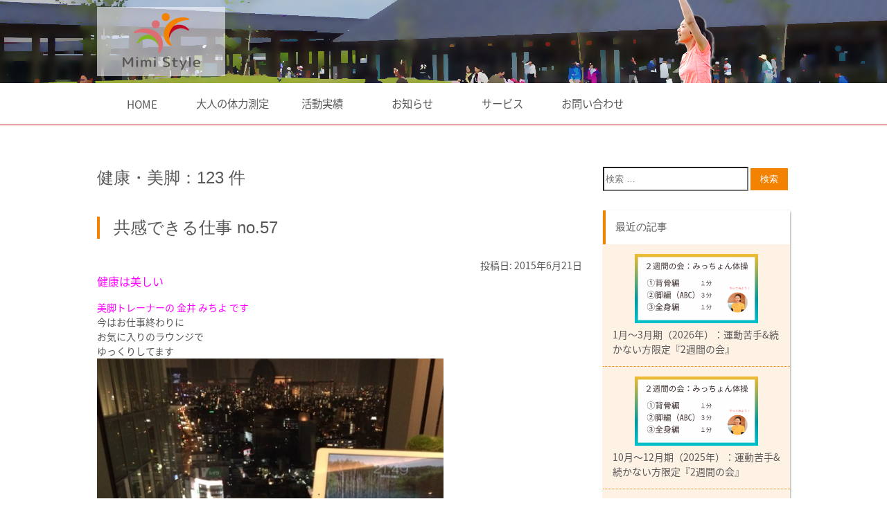

--- FILE ---
content_type: text/html; charset=UTF-8
request_url: https://mimi-style.com/category/%E5%81%A5%E5%BA%B7%E3%83%BB%E7%BE%8E%E8%84%9A/page/23/
body_size: 33821
content:
<!doctype html>
<html lang="ja" id="" class="">
<head prefix="og: //ogp.me/ns# fb: //ogp.me/ns/fb# article: //ogp.me/ns/article#">
<meta charset="UTF-8">
<meta http-equiv="X-UA-Compatible" content="IE=edge">
<meta name="viewport" content="width=device-width, initial-scale=1.0">
<meta name="author" content="Mimi Style 金井 みちよ">
<link rel="dns-prefetch" href="//ajax.googleapis.com">
<link rel="dns-prefetch" href="//s.w.org">
<link rel="dns-prefetch" href="//use.fontawesome.com">
<link rel="dns-prefetch" href="//mimi-style.com">

<meta name="format-detection" content="telephone=no,address=no,email=no">
<meta name="thumbnail" content="https://mimi-style.com/images/MimiStyle.png">
<link rel="icon" href="/favicon.ico">
<link rel="shortcut icon" href="https://mimi-style.com/favicon.ico" type="image/x-icon">
<link rel="apple-touch-icon" href="/apple_touch_icon.png">
<meta name="apple-mobile-web-app-title" content="Mimi Style">
<meta name="robots" content="max-image-preview:large">
<title>健康・美脚  ｜Mimi Style 金井 みちよ</title>

<meta property="og:site_name" content="Mimi Style 金井 みちよ">
<meta property="og:title" content="健康・美脚  ｜Mimi Style 金井 みちよ">
<meta property="og:url" content="https://mimi-style.com/category/%E5%81%A5%E5%BA%B7%E3%83%BB%E7%BE%8E%E8%84%9A/page/23/">
<meta property="og:type" content="article">




<link rel='dns-prefetch' href='//s.w.org' />
		<script type="text/javascript">
			window._wpemojiSettings = {"baseUrl":"https:\/\/s.w.org\/images\/core\/emoji\/11\/72x72\/","ext":".png","svgUrl":"https:\/\/s.w.org\/images\/core\/emoji\/11\/svg\/","svgExt":".svg","source":{"concatemoji":"https:\/\/mimi-style.com\/wordpress\/wp-includes\/js\/wp-emoji-release.min.js?ver=4.9.8"}};
			!function(a,b,c){function d(a,b){var c=String.fromCharCode;l.clearRect(0,0,k.width,k.height),l.fillText(c.apply(this,a),0,0);var d=k.toDataURL();l.clearRect(0,0,k.width,k.height),l.fillText(c.apply(this,b),0,0);var e=k.toDataURL();return d===e}function e(a){var b;if(!l||!l.fillText)return!1;switch(l.textBaseline="top",l.font="600 32px Arial",a){case"flag":return!(b=d([55356,56826,55356,56819],[55356,56826,8203,55356,56819]))&&(b=d([55356,57332,56128,56423,56128,56418,56128,56421,56128,56430,56128,56423,56128,56447],[55356,57332,8203,56128,56423,8203,56128,56418,8203,56128,56421,8203,56128,56430,8203,56128,56423,8203,56128,56447]),!b);case"emoji":return b=d([55358,56760,9792,65039],[55358,56760,8203,9792,65039]),!b}return!1}function f(a){var c=b.createElement("script");c.src=a,c.defer=c.type="text/javascript",b.getElementsByTagName("head")[0].appendChild(c)}var g,h,i,j,k=b.createElement("canvas"),l=k.getContext&&k.getContext("2d");for(j=Array("flag","emoji"),c.supports={everything:!0,everythingExceptFlag:!0},i=0;i<j.length;i++)c.supports[j[i]]=e(j[i]),c.supports.everything=c.supports.everything&&c.supports[j[i]],"flag"!==j[i]&&(c.supports.everythingExceptFlag=c.supports.everythingExceptFlag&&c.supports[j[i]]);c.supports.everythingExceptFlag=c.supports.everythingExceptFlag&&!c.supports.flag,c.DOMReady=!1,c.readyCallback=function(){c.DOMReady=!0},c.supports.everything||(h=function(){c.readyCallback()},b.addEventListener?(b.addEventListener("DOMContentLoaded",h,!1),a.addEventListener("load",h,!1)):(a.attachEvent("onload",h),b.attachEvent("onreadystatechange",function(){"complete"===b.readyState&&c.readyCallback()})),g=c.source||{},g.concatemoji?f(g.concatemoji):g.wpemoji&&g.twemoji&&(f(g.twemoji),f(g.wpemoji)))}(window,document,window._wpemojiSettings);
		</script>
		<style type="text/css">
img.wp-smiley,
img.emoji {
	display: inline !important;
	border: none !important;
	box-shadow: none !important;
	height: 1em !important;
	width: 1em !important;
	margin: 0 .07em !important;
	vertical-align: -0.1em !important;
	background: none !important;
	padding: 0 !important;
}
</style>
<script type='text/javascript' src='https://mimi-style.com/wordpress/wp-includes/js/jquery/jquery.js?ver=1.12.4'></script>
<script type='text/javascript' src='https://mimi-style.com/wordpress/wp-includes/js/jquery/jquery-migrate.min.js?ver=1.4.1'></script>
<link rel='https://api.w.org/' href='https://mimi-style.com/wp-json/' />

<link rel="stylesheet" href="https://use.fontawesome.com/releases/v5.1.0/css/all.css" integrity="sha384-lKuwvrZot6UHsBSfcMvOkWwlCMgc0TaWr+30HWe3a4ltaBwTZhyTEggF5tJv8tbt" crossorigin="anonymous">
<link rel="stylesheet" href="/css/plugins.css" media="all">
<link rel="stylesheet" href="/css/style.css?202206160000" media="all">
<script src="//ajax.googleapis.com/ajax/libs/jquery/3.2.1/jquery.min.js"></script>
<script>window.jQuery || document.write('<script src="/js/jquery.min.js"><\/script>');</script>

</head>
<body ontouchstart="" class="blog_layout archives_layout categories_page">

  <!-- Global site tag (gtag.js) - Google Analytics -->
<script async src="https://www.googletagmanager.com/gtag/js?id=UA-56130425-1"></script>
<script>
	window.dataLayer = window.dataLayer || [];
	function gtag(){dataLayer.push(arguments);}
	gtag('js', new Date());

	gtag('config', 'UA-56130425-1');

    document.addEventListener( 'toOutsideLink', function( event ) {
	    gtag('event', 'linkClick', {
	    	'event_category': 'engagement',
	    	'event_label': '',
	    	'name': '/category/%E5%81%A5%E5%BA%B7%E3%83%BB%E7%BE%8E%E8%84%9A/page/23/',
	    });
	}, false );
</script>
  <header id="mainHeader">
    <div class="header_inner">
        <div class="fixed header_image"></div>
        <div class="navigation_area">
            <div class="navigation_area_inner">
                <nav class="content">
                    <ul class="horizontal sp_column3">
                        <li>
                            <a rel="author" href="/">
                                <div class="txt_home">
                                    <span class="txt">HOME</span>
                                </div>
                            </a>
                        </li>
                        <li><a href="/2023/04/10135/">大人の体力測定</a></li>
                        <li><a href="/category/works/">活動実績</a></li>
                        <li><a href="/category/information/">お知らせ</a></li>
                        <li><a href="/category/service/">サービス</a></li>
                        <li><a href="/#contact">お問い合わせ</a></li>
                    </ul>
                </nav>
            </div>
        </div>
    </div>
</header>
  <main id="top_of_page">
    <div id="to_top_of_page"><a href="#top_of_page"><img src="/images/page_top.png" alt="ページトップへ"></a></div>
    <div class="content blog_main_layout">
      <div class="blog_body">
        <div class="blog_body_inner">
          <h1 class="result_message">健康・美脚：123 件</h1>
          <article>
  <header class="entry_header">
    <div class="entry_header_inner">
              <h2 class="title"><a href="https://mimi-style.com/2015/06/1545/">共感できる仕事 no.57</a></h2>
            <figure class="thumbnail">
        <!-- <img src="/images/no_image.png" alt=""> -->
      </figure>
    </div>
    <div class="entry_date">投稿日: 2015年6月21日</div>
  </header><!-- .entry_header -->

      <div class="entry_content">
      <div class="blog_wysiwyg">
        <p><b><span style="color: #ff00ff;">健康は美しい</span></b></p>
<div><b><span style="color: #ff00ff;">美脚トレーナーの 金井 みちよ です</span></b></div>
<div></div>
<div>今はお仕事終わりに</div>
<div>お気に入りのラウンジで</div>
<div>ゆっくりしてます</div>
<div></div>
<div>
<div id="{898FB45B-5F40-4EEE-8095-DA2C66EFE8BC:01}" style="text-align: left;">
<div id="{7ADF268E-D20D-4EB6-B2CB-CF23BAC91A14:01}" style="text-align: left;">
<div style="text-align: left;"><img src="http://mimi-style.com/wordpress/wp-content/uploads/2015/06/o0480036013344004580.jpg" alt="{7ADF268E-D20D-4EB6-B2CB-CF23BAC91A14:01}" width="500" height="375" border="0" /></div>
</div>
<p>&nbsp;</p>
</div>
</div>
<div></div>
<div>今日は日曜日ですが</div>
<div>数人の方がパーソナルレッスンに</div>
<div>来てくださいました</div>
<div></div>
<div>お休みだったり</div>
<div>お仕事の後にきていただいたり</div>
<div>本当に</div>
<div>ありがたいことです</div>
<div></div>
<p> <a href="https://mimi-style.com/2015/06/1545/" class="more-link">続きを読む <i class="far fa-hand-point-right"></i></a></p>
              </div>
      
<pre>
    </pre>
<ul class="news-pager">
  <li class="pager-left">
          </li>
  </ul>

    </div><!-- .entry_content -->
    <footer class="entry_meta">
          </footer><!-- .entry_meta -->
  

</article>
<article>
  <header class="entry_header">
    <div class="entry_header_inner">
              <h2 class="title"><a href="https://mimi-style.com/2015/06/1535/">脚の傷が綺麗に治る！かも！no.56</a></h2>
            <figure class="thumbnail">
        <!-- <img src="/images/no_image.png" alt=""> -->
      </figure>
    </div>
    <div class="entry_date">投稿日: 2015年6月20日</div>
  </header><!-- .entry_header -->

      <div class="entry_content">
      <div class="blog_wysiwyg">
        <p><b><span style="color: #ff00ff;">健康は美しい</span></b></p>
<div><b><span style="color: #ff00ff;">美脚トレーナーの 金井みちよ です</span></b></div>
<div></div>
<div>昨日</div>
<div><a href="http://mimi-style.com/2015/06/1521/">美脚なのに傷をつけてしまった記事</a></div>
<div></div>
<div>を載せましたら</div>
<div></div>
<div>跡が残りにくい</div>
<div>傷の治し方を教えてくださる方が！</div>
<div></div>
<div>ありがたやー<img src="http://mimi-style.com/wordpress/wp-content/uploads/2015/06/12879-15.gif" alt="" /></div>
<div></div>
<div>私</div>
<div>今まで無頓着でしたから</div>
<div>あちこちの傷は放置なので</div>
<div>いっぱい跡が残ってます</div>
<div></div>
<div>美脚台無しです<img src="http://mimi-style.com/wordpress/wp-content/uploads/2015/06/2621-18.gif" alt="" /></div>
<div></div>
<div>今回は綺麗に治したい</div>
<div></div>
<div>教えて頂いたのは</div>
<div>消毒とかお薬を使わないそうです</div>
<div>
<p> <a href="https://mimi-style.com/2015/06/1535/" class="more-link">続きを読む <i class="far fa-hand-point-right"></i></a></div>
              </div>
      
<pre>
    </pre>
<ul class="news-pager">
  <li class="pager-left">
          </li>
  </ul>

    </div><!-- .entry_content -->
    <footer class="entry_meta">
          </footer><!-- .entry_meta -->
  

</article>
<article>
  <header class="entry_header">
    <div class="entry_header_inner">
              <h2 class="title"><a href="https://mimi-style.com/2015/06/1521/">美脚トレーナーは美脚か？ no.55</a></h2>
            <figure class="thumbnail">
        <!-- <img src="/images/no_image.png" alt=""> -->
      </figure>
    </div>
    <div class="entry_date">投稿日: 2015年6月19日</div>
  </header><!-- .entry_header -->

      <div class="entry_content">
      <div class="blog_wysiwyg">
        <div><span style="font-size: x-large;">派手にこけました！</span></div>
<div></div>
<p><b><span style="color: #ff00ff;">健康は美しい</span></b></p>
<div><b><span style="color: #ff00ff;">美脚トレーナーの 金井 みちよ です</span></b></div>
<div></div>
<div>信号が点滅したので</div>
<div>走ったんです</div>
<div></div>
<div>履いてたデニム</div>
<div></div>
<div>だいぶ使い込んでて</div>
<div>裾がほつれて</div>
<div>穴になってる部分がありました</div>
<div></div>
<div>走ってますから</div>
<div>床を蹴った足の9センチヒールが</div>
<div>その穴にうまいこと入り</div>
<div>…</div>
<div>両膝から前方へダイブしました…</div>
<div></div>
<div>
<div id="{5178402F-2570-46EC-A828-7059D550DDF5:01}" style="text-align: left;">
<div><img src="http://mimi-style.com/wordpress/wp-content/uploads/2015/06/o0480039413342074106.jpg" alt="{5178402F-2570-46EC-A828-7059D550DDF5:01}" width="500" height="409" border="0" /></div>
</div>
<p>&nbsp;</p>
</div>
<div>想像してください<img src="http://mimi-style.com/wordpress/wp-content/uploads/2015/06/2389-7.gif" alt="" /></div>
<div></div>
<div>大きめ交差点</div>
<div>信号待ちしている</div>
<div>たくさんの車と歩行者</div>
<div></div>
<div>その目の前を</div>
<div>なかなかのスピードで走る女子<img src="http://mimi-style.com/wordpress/wp-content/uploads/2015/06/12879-14.gif" alt="" /></div>
<div></div>
<div>そして</div>
<div>後ろ足がデニムにひっかかり</div>
<div>前方へダイブ</div>
<div></div>
<div>はい！</div>
<div>問題です！</div>
<div></div>
<div>私はその時なんと思ったでしょうか</div>
<div></div>
<p> <a href="https://mimi-style.com/2015/06/1521/" class="more-link">続きを読む <i class="far fa-hand-point-right"></i></a></p>
              </div>
      
<pre>
    </pre>
<ul class="news-pager">
  <li class="pager-left">
          </li>
  </ul>

    </div><!-- .entry_content -->
    <footer class="entry_meta">
          </footer><!-- .entry_meta -->
  

</article>
<article>
  <header class="entry_header">
    <div class="entry_header_inner">
              <h2 class="title"><a href="https://mimi-style.com/2015/06/1504/">目標達成と仲間の存在 no.54</a></h2>
            <figure class="thumbnail">
        <!-- <img src="/images/no_image.png" alt=""> -->
      </figure>
    </div>
    <div class="entry_date">投稿日: 2015年6月19日</div>
  </header><!-- .entry_header -->

      <div class="entry_content">
      <div class="blog_wysiwyg">
        <div id="{4102F7ED-C656-4C52-B3ED-19D0D5914857:01}" style="text-align: left;">仲間ってなんだ？</div>
<div id="{4102F7ED-C656-4C52-B3ED-19D0D5914857:01}" style="text-align: left;"><b><span style="color: #ff00ff;"> </span></b></div>
<div id="{4102F7ED-C656-4C52-B3ED-19D0D5914857:01}" style="text-align: left;"><b><span style="color: #ff00ff;">健康は美しい</span></b></div>
<div id="{4102F7ED-C656-4C52-B3ED-19D0D5914857:01}" style="text-align: left;"><b><span style="color: #ff00ff;">美脚トレーナーの 金井 みちよ です</span></b></div>
<div id="{4102F7ED-C656-4C52-B3ED-19D0D5914857:01}" style="text-align: left;"></div>
<div id="{4102F7ED-C656-4C52-B3ED-19D0D5914857:01}" style="text-align: left;">今日のBlogは</div>
<div id="{4102F7ED-C656-4C52-B3ED-19D0D5914857:01}" style="text-align: left;">アップ半日遅れたのですが<img src="http://mimi-style.com/wordpress/wp-content/uploads/2015/06/20122-4.gif" alt="" /></div>
<div id="{4102F7ED-C656-4C52-B3ED-19D0D5914857:01}" style="text-align: left;">Blog始めて54日目です</div>
<div id="{4102F7ED-C656-4C52-B3ED-19D0D5914857:01}" style="text-align: left;"></div>
<div id="{4102F7ED-C656-4C52-B3ED-19D0D5914857:01}" style="text-align: left;">1年間毎日アップする</div>
<div id="{4102F7ED-C656-4C52-B3ED-19D0D5914857:01}" style="text-align: left;">という目標があります</div>
<div id="{4102F7ED-C656-4C52-B3ED-19D0D5914857:01}" style="text-align: left;"></div>
<div id="{4102F7ED-C656-4C52-B3ED-19D0D5914857:01}" style="text-align: left;">この目標の目的は</div>
<div id="{4102F7ED-C656-4C52-B3ED-19D0D5914857:01}" style="text-align: left;"></div>
<div id="{4102F7ED-C656-4C52-B3ED-19D0D5914857:01}" style="text-align: left;"><b><span style="color: #c00000; font-size: x-large;">日本中の女性が</span></b></div>
<div id="{4102F7ED-C656-4C52-B3ED-19D0D5914857:01}" style="text-align: left;"><b><span style="color: #c00000; font-size: x-large;">美脚を通じて</span></b></div>
<div id="{4102F7ED-C656-4C52-B3ED-19D0D5914857:01}" style="text-align: left;"><b><span style="color: #c00000; font-size: x-large;">健康になるサポートをする</span></b></div>
<div id="{4102F7ED-C656-4C52-B3ED-19D0D5914857:01}" style="text-align: left;"></div>
<div id="{4102F7ED-C656-4C52-B3ED-19D0D5914857:01}" style="text-align: left;">です</div>
<div id="{4102F7ED-C656-4C52-B3ED-19D0D5914857:01}" style="text-align: left;"></div>
<div id="{4102F7ED-C656-4C52-B3ED-19D0D5914857:01}" style="text-align: left;">この目的を達成するために</div>
<div id="{4102F7ED-C656-4C52-B3ED-19D0D5914857:01}" style="text-align: left;">Blogを始めました</div>
<div id="{4102F7ED-C656-4C52-B3ED-19D0D5914857:01}" style="text-align: left;"></div>
<div id="{4102F7ED-C656-4C52-B3ED-19D0D5914857:01}" style="text-align: left;">できるだけ読者さんが</div>
<div id="{4102F7ED-C656-4C52-B3ED-19D0D5914857:01}" style="text-align: left;">喜んでもらえるものを</div>
<div id="{4102F7ED-C656-4C52-B3ED-19D0D5914857:01}" style="text-align: left;">書きたい！</div>
<div id="{4102F7ED-C656-4C52-B3ED-19D0D5914857:01}" style="text-align: left;"></div>
<div id="{4102F7ED-C656-4C52-B3ED-19D0D5914857:01}" style="text-align: left;">と</div>
<div id="{4102F7ED-C656-4C52-B3ED-19D0D5914857:01}" style="text-align: left;"></div>
<div id="{4102F7ED-C656-4C52-B3ED-19D0D5914857:01}" style="text-align: left;">初心者の私は毎日奮闘しています<img src="http://mimi-style.com/wordpress/wp-content/uploads/2015/06/20005-3.gif" alt="" /></div>
<div id="{4102F7ED-C656-4C52-B3ED-19D0D5914857:01}" style="text-align: left;"></div>
<div id="{4102F7ED-C656-4C52-B3ED-19D0D5914857:01}" style="text-align: left;">それをサポートしてくれるのが</div>
<div id="{4102F7ED-C656-4C52-B3ED-19D0D5914857:01}" style="text-align: left;"></div>
<div id="{4102F7ED-C656-4C52-B3ED-19D0D5914857:01}" style="text-align: left;"><b>仲間の存在</b>です</div>
<div id="{4102F7ED-C656-4C52-B3ED-19D0D5914857:01}" style="text-align: left;"></div>
<p> <a href="https://mimi-style.com/2015/06/1504/" class="more-link">続きを読む <i class="far fa-hand-point-right"></i></a></p>
              </div>
      
<pre>
    </pre>
<ul class="news-pager">
  <li class="pager-left">
          </li>
  </ul>

    </div><!-- .entry_content -->
    <footer class="entry_meta">
          </footer><!-- .entry_meta -->
  

</article>
<article>
  <header class="entry_header">
    <div class="entry_header_inner">
              <h2 class="title"><a href="https://mimi-style.com/2015/06/1464/">オススメする理由 no.51</a></h2>
            <figure class="thumbnail">
        <!-- <img src="/images/no_image.png" alt=""> -->
      </figure>
    </div>
    <div class="entry_date">投稿日: 2015年6月15日</div>
  </header><!-- .entry_header -->

      <div class="entry_content">
      <div class="blog_wysiwyg">
        <p><b><span style="color: #ff00ff;">健康は美しい<br />
美脚トレーナーの 金井 みちよ です<br />
</span></b><br />
撮影についてお伝えしてきましたが<br />
放送詳細です</p>
<p>7月3日金曜日<br />
MBS毎日放送<br />
<a href="http://www.mbs.jp/potatotime/" target="_blank">「ポテトな時間」</a><br />
21；54～</p>
<div><span style="-webkit-text-size-adjust: auto; background-color: rgba(255, 255, 255, 0);">中居くんの金スマのあとだそうです</span></p>
<div></div>
<div>
<div id="{F29679E9-0A76-477A-A615-E23EBB7C3A1B:01}" style="text-align: left;">
<div id="{FD964FE4-8F7A-4600-823E-C5495EB38EF3:01}" style="text-align: left;">
<div id="{5A4990BC-20E6-4758-AE1D-BAF5AB5FD721:01}" style="text-align: left;">
<div><img id="1434377414747" src="http://mimi-style.com/wordpress/wp-content/uploads/2015/06/o0480059913338185569.jpg" alt="{5A4990BC-20E6-4758-AE1D-BAF5AB5FD721:01}" width="400" height="499" border="0" /></div>
</div>
<p>&nbsp;</p>
<p> <a href="https://mimi-style.com/2015/06/1464/" class="more-link">続きを読む <i class="far fa-hand-point-right"></i></a></div>
</div>
</div>
</div>
              </div>
      
<pre>
    </pre>
<ul class="news-pager">
  <li class="pager-left">
          </li>
  </ul>

    </div><!-- .entry_content -->
    <footer class="entry_meta">
          </footer><!-- .entry_meta -->
  

</article>
          <div class="pagination">
	<ul class='page-numbers'>
	<li><a class="prev page-numbers" href="https://mimi-style.com/category/%E5%81%A5%E5%BA%B7%E3%83%BB%E7%BE%8E%E8%84%9A/page/22/">«</a></li>
	<li><a class='page-numbers' href='https://mimi-style.com/category/%E5%81%A5%E5%BA%B7%E3%83%BB%E7%BE%8E%E8%84%9A/'>1</a></li>
	<li><span class="page-numbers dots">&hellip;</span></li>
	<li><a class='page-numbers' href='https://mimi-style.com/category/%E5%81%A5%E5%BA%B7%E3%83%BB%E7%BE%8E%E8%84%9A/page/19/'>19</a></li>
	<li><a class='page-numbers' href='https://mimi-style.com/category/%E5%81%A5%E5%BA%B7%E3%83%BB%E7%BE%8E%E8%84%9A/page/20/'>20</a></li>
	<li><a class='page-numbers' href='https://mimi-style.com/category/%E5%81%A5%E5%BA%B7%E3%83%BB%E7%BE%8E%E8%84%9A/page/21/'>21</a></li>
	<li><a class='page-numbers' href='https://mimi-style.com/category/%E5%81%A5%E5%BA%B7%E3%83%BB%E7%BE%8E%E8%84%9A/page/22/'>22</a></li>
	<li><span aria-current='page' class='page-numbers current'>23</span></li>
	<li><a class='page-numbers' href='https://mimi-style.com/category/%E5%81%A5%E5%BA%B7%E3%83%BB%E7%BE%8E%E8%84%9A/page/24/'>24</a></li>
	<li><a class='page-numbers' href='https://mimi-style.com/category/%E5%81%A5%E5%BA%B7%E3%83%BB%E7%BE%8E%E8%84%9A/page/25/'>25</a></li>
	<li><a class="next page-numbers" href="https://mimi-style.com/category/%E5%81%A5%E5%BA%B7%E3%83%BB%E7%BE%8E%E8%84%9A/page/24/">»</a></li>
</ul>
</div><!--//pagination-->
        </div>
      </div>
      <div class="blog_side_menu">
        <div class="blog_side_menu_inner">
          <div class="side_menu">
    <div class="side_menu_inner">
        <div class="search_form side_menu_widget">
    <div class="search_form_inner">
        <form role="search" method="get" class="search-form" action="https://mimi-style.com/">
				<label>
					<span class="screen-reader-text">検索:</span>
					<input type="search" class="search-field" placeholder="検索 &hellip;" value="" name="s" />
				</label>
				<input type="submit" class="search-submit" value="検索" />
			</form>    </div>
</div>
        
<div class="recent_articles side_menu_widget">
    <div class="recent_articles_inner">
        <h2 class="header recent">最近の記事</h2>
        <ul class="list">
                    <li><a href="https://mimi-style.com/2026/01/10890/" ><div class="item"><div class="eye_catch"><img src="https://mimi-style.com/wordpress/wp-content/uploads/2024/03/1d60eb37e52563ed572a9c96dedcf7f6-300x169.png" alt=""></div><div class="blog_title">1月〜3月期（2026年）：運動苦手&#038;続かない方限定『2週間の会』</div></div></a></li>
                    <li><a href="https://mimi-style.com/2025/09/10887/" ><div class="item"><div class="eye_catch"><img src="https://mimi-style.com/wordpress/wp-content/uploads/2024/03/1d60eb37e52563ed572a9c96dedcf7f6-300x169.png" alt=""></div><div class="blog_title">10月〜12月期（2025年）：運動苦手&#038;続かない方限定『2週間の会』</div></div></a></li>
                    <li><a href="https://mimi-style.com/2025/07/10830/" ><div class="item"><div class="eye_catch"><img src="https://mimi-style.com/wordpress/wp-content/uploads/2025/07/8fdf124c-4572-4141-bbdf-0cc1d98536de-1-e1753259724706-255x300.jpeg" alt=""></div><div class="blog_title">救命講習会 大阪2025〜救命入門コース〜開催報告</div></div></a></li>
                    <li><a href="https://mimi-style.com/2025/07/10828/" ><div class="item"><div class="eye_catch"><img src="https://mimi-style.com/wordpress/wp-content/uploads/2024/03/1d60eb37e52563ed572a9c96dedcf7f6-300x169.png" alt=""></div><div class="blog_title">７月〜９月期（2025年）：運動苦手&#038;続かない方限定『２週間の会』</div></div></a></li>
                    <li><a href="https://mimi-style.com/2025/03/10752/" ><div class="item"><div class="eye_catch"><img src="https://mimi-style.com/wordpress/wp-content/uploads/2024/03/1d60eb37e52563ed572a9c96dedcf7f6-300x169.png" alt=""></div><div class="blog_title">４月〜６月期（2025年）：運動苦手&#038;続かない方限定『２週間の会』</div></div></a></li>
                    <li><a href="https://mimi-style.com/2025/03/10716/" ><div class="item"><div class="eye_catch"><img src="https://mimi-style.com/wordpress/wp-content/uploads/2024/12/s522-300x200.jpg" alt=""></div><div class="blog_title">法人・団体様へ：体力測定会のご案内</div></div></a></li>
                    <li><a href="https://mimi-style.com/2024/12/10688/" ><div class="item"><div class="eye_catch"><img src="https://mimi-style.com/wordpress/wp-content/uploads/2024/03/1d60eb37e52563ed572a9c96dedcf7f6-300x169.png" alt=""></div><div class="blog_title">１月〜３月期（2025年）：運動苦手&#038;続かない方限定『２週間の会』</div></div></a></li>
                </ul>
    </div>
</div>

            <div class="categories side_menu_widget">
        <div class="categories_inner">
            <h2 class="header recent">カテゴリー</h2>
            <ul class="list">
                            <li><a href="https://mimi-style.com/category/1%e5%88%86%e3%81%a7%e3%82%8f%e3%81%8b%e3%82%8b%e5%8b%95%e7%94%bb%e3%82%b7%e3%83%aa%e3%83%bc%e3%82%ba/" ><div class="item"><div class="category_title"><i class="far fa-check-circle"></i> 1分でできる動画シリーズ (88)</div></div></a></li>
                            <li><a href="https://mimi-style.com/category/information/" ><div class="item"><div class="category_title"><i class="far fa-check-circle"></i> お知らせ (73)</div></div></a></li>
                            <li><a href="https://mimi-style.com/category/%e3%81%9d%e3%81%ae%e4%bb%96/" ><div class="item"><div class="category_title"><i class="far fa-check-circle"></i> その他 (35)</div></div></a></li>
                            <li><a href="https://mimi-style.com/category/%e3%82%88%e3%81%8f%e3%81%82%e3%82%8b%e3%81%94%e8%b3%aa%e5%95%8f/" ><div class="item"><div class="category_title"><i class="far fa-check-circle"></i> よくあるご質問 (43)</div></div></a></li>
                            <li><a href="https://mimi-style.com/category/service/" ><div class="item"><div class="category_title"><i class="far fa-check-circle"></i> サービス (4)</div></div></a></li>
                            <li><a href="https://mimi-style.com/category/%e3%82%b9%e3%82%bf%e3%82%b8%e3%82%aa/" ><div class="item"><div class="category_title"><i class="far fa-check-circle"></i> スタジオ (1)</div></div></a></li>
                            <li><a href="https://mimi-style.com/category/%e5%81%a5%e5%ba%b7%e3%83%bb%e7%be%8e%e8%84%9a/" ><div class="item"><div class="category_title"><i class="far fa-check-circle"></i> 健康・美脚 (123)</div></div></a></li>
                            <li><a href="https://mimi-style.com/category/physical_fitness_test/" ><div class="item"><div class="category_title"><i class="far fa-check-circle"></i> 大人の体力測定会 (30)</div></div></a></li>
                            <li><a href="https://mimi-style.com/category/works/" ><div class="item"><div class="category_title"><i class="far fa-check-circle"></i> 活動実績 (47)</div></div></a></li>
                            <li><a href="https://mimi-style.com/category/%e3%83%ac%e3%83%83%e3%82%b9%e3%83%b3%e3%82%b9%e3%83%88%e3%83%ac%e3%83%83%e3%83%81%e3%83%bb%e3%82%a8%e3%82%af%e3%82%b5%e3%82%b5%e3%82%a4%e3%82%ba%e7%b4%b9%e4%bb%8b/" ><div class="item"><div class="category_title"><i class="far fa-check-circle"></i> 講座でやっていること（ストレッチ、エクササイズのご紹介） (18)</div></div></a></li>
                            <li><a href="https://mimi-style.com/category/%e8%ba%ab%e4%bd%93%e3%81%ab%e3%81%a8%e3%81%a3%e3%81%a6%e5%a4%a7%e4%ba%8b%e3%81%aa%e3%81%93%e3%81%a8/" ><div class="item"><div class="category_title"><i class="far fa-check-circle"></i> 身体にとって大事なこと (80)</div></div></a></li>
                            <li><a href="https://mimi-style.com/category/%e9%87%91%e4%ba%95%e3%81%bf%e3%81%a1%e3%82%88%e3%81%ae%e6%97%a5%e5%b8%b8/" ><div class="item"><div class="category_title"><i class="far fa-check-circle"></i> 金井みちよの素顔 (113)</div></div></a></li>
                        </ul>
        </div>
    </div>


        <div class="calendar_archive side_menu_widget">
    <div class="calendar_archive_inner">
    	<h2 class="header calendar">カレンダー</h2>
    	<div class="body">
	        <table id="wp-calendar">
    <caption>2026年1月</caption>
    <thead>
    <tr>
		<th scope="col" title="月曜日">月</th>
		<th scope="col" title="火曜日">火</th>
		<th scope="col" title="水曜日">水</th>
		<th scope="col" title="木曜日">木</th>
		<th scope="col" title="金曜日">金</th>
		<th scope="col" title="土曜日">土</th>
		<th scope="col" title="日曜日">日</th>
    </tr>
    </thead>

    <tfoot>
    <tr>
		<td colspan="3" id="prev"><a href="https://mimi-style.com/2025/09" title="View posts for 9月 2025">&laquo; 9月</a></td>
		<td class="pad">&nbsp;</td>
		<td colspan="3" id="next" class="pad">&nbsp;</td>
    </tr>
    </tfoot>

    <tbody>
    <tr>
		<td colspan="3" class="pad">&nbsp;</td><td><a href="https://mimi-style.com/2026/01/10890" title="1月〜3月期（2026年）：運動苦手&#038;続かない方限定『2週間の会』">1</a></td><td>2</td><td>3</td><td>4</td>
	</tr>
	<tr>
		<td>5</td><td>6</td><td>7</td><td>8</td><td>9</td><td>10</td><td>11</td>
	</tr>
	<tr>
		<td>12</td><td>13</td><td>14</td><td>15</td><td>16</td><td>17</td><td>18</td>
	</tr>
	<tr>
		<td>19</td><td id="today">20</td><td>21</td><td>22</td><td>23</td><td>24</td><td>25</td>
	</tr>
	<tr>
		<td>26</td><td>27</td><td>28</td><td>29</td><td>30</td><td>31</td>
		<td class="pad" colspan="1">&nbsp;</td>
	</tr>
	</tbody>
	</table>	    </div>
    </div>
</div>

    </div>
</div><!-- // .side_menu -->
        </div>
      </div>
    </div>
  </main>
  <footer id="footer" class="footer ptn_red">
    <div class="footer_inner content">
        <div class="column2 sp_column1 reverse">
            <nav class="navigations">
                <div class="link">
                    <h3><figure><img src="/images/MimiStyle_white_l.png" alt="Mimi Style サイトナビゲーション"></figure></h3>
                    <ul class="list sp_column2">
                        <li>
                            <a rel="author" href="/">
                                <div class="txt_home">
                                    <span class="txt">HOME</span>
                                </div>
                            </a>
                        </li>
                        <li><a href="/category/works/">活動実績</a></li>
                        <li><a href="/category/information/">お知らせ</a></li>
                        <li><a href="/category/service/">サービス</a></li>
                        <li><a href="/2018/10/7148/">スタジオ</a></li>
                        <li><a href="/#contact">お問い合わせ</a></li>
                    </ul>
                </div>
            </nav>
            <div class="social_media_contents">
                <div class="social_media_contents_inner">
                    <h3><figure><img src="/images/SocialMediaContents_white.png" alt="Social Media Contents"></figure></h3>
                    <ul class="column2 list">
                        <li><a href="//www.facebook.com/michiyokanai0627" target="_blank"><img src="/images/facebook.jpg" alt="Mimi Style の Facebookへ"></a></li>
                        <li><a href="//www.youtube.com/channel/UCHe7DcjMO8YpVYtaDCbEaqw" target="_blank"><img src="/images/youtube.jpg" alt="Mimi Style の Youtubeへ"></a></li>
                    </ul>
                </div>
            </div>
        </div>
        <div class="copyright">
            <small>Copyright Mimi Style All Rights Reserved.</small>
        </div>
    </div>
</footer>
  <script type='text/javascript'>
/* <![CDATA[ */
var wpcf7 = {"apiSettings":{"root":"https:\/\/mimi-style.com\/wp-json\/contact-form-7\/v1","namespace":"contact-form-7\/v1"},"recaptcha":{"messages":{"empty":"\u3042\u306a\u305f\u304c\u30ed\u30dc\u30c3\u30c8\u3067\u306f\u306a\u3044\u3053\u3068\u3092\u8a3c\u660e\u3057\u3066\u304f\u3060\u3055\u3044\u3002"}}};
/* ]]> */
</script>
<script type='text/javascript' src='https://mimi-style.com/wordpress/wp-content/plugins/contact-form-7/includes/js/scripts.js?ver=5.0.4'></script>
<script type='text/javascript' src='https://mimi-style.com/wordpress/wp-includes/js/wp-embed.min.js?ver=4.9.8'></script>
<script src="/js/plugins.js"></script>
<script src="/js/library.js"></script>
<script src="/js/common.js"></script>
<script>
// IE11 background-position:fixed 時のガタツキ対応スニペット
 if(navigator.userAgent.match(/MSIE 10/i) || navigator.userAgent.match(/Trident\/7\./) || navigator.userAgent.match(/Edge\/12\./)) {
 $('body').on("mousewheel", function () {
 event.preventDefault();
 var wd = event.wheelDelta;
 var csp = window.pageYOffset;
 window.scrollTo(0, csp - wd);
 });
 }
</script></body>
</html>


--- FILE ---
content_type: application/javascript
request_url: https://mimi-style.com/js/common.js
body_size: 6359
content:
/*!-----------------------------------------------------------------------------
 * Common JS.
 * Required /js/library.js
 * ----------------------------------------------------------------------------
 * Copyright (C) 2014 HGMGN
 * http://hgmgn.com/
 * --------------------------------------------------------------------------*/
'use strict'
// 2017/6/24 Chrom 59.* でも import/export は未実装
// import {hoge} from 'hoge.js';
// hoge();

let $window = $(window);
let $document = $(document);
let breakpoint = 767;

let PCHeaderHeight = 60;
let SPHeaderHeight = 60;

;(function($){
    var init = function() {};
    $(init);
});

/**
 * Common Process
 */
$(function() {

	// Settings Process -------------------------------
	let mainSlider 				= '.main_slider .slider';
	let $mainSlider 			= $(mainSlider);

	var settingsProcess = function() {
		// Dropify
		if (exists($(".dropify"))) {
			$(".dropify").dropify();
		}
		// Colorbox http://www.jacklmoore.com/colorbox/
		let colorboxBaseTarget = '.blog_body .entry_content .blog_wysiwyg a';
		let colorboxTarget = colorboxBaseTarget + '[href$="jpg"],';
		colorboxTarget += colorboxBaseTarget + '[href$="jpeg"],';
		colorboxTarget += colorboxBaseTarget + '[href$="png"],';
		colorboxTarget += colorboxBaseTarget + '[href$="gif"]';
		if(exists($(colorboxTarget))){
			$(colorboxTarget).colorbox({
			  maxWidth:"90%",
			  maxHeight:"90%"
			});
		}
		if(exists($(".ajax.colorbox"))) {
			$(".ajax.colorbox").colorbox();
		}

		$('body').on('click', '.toggle', function() {
			$(this).next().slideToggle();
			$(this).toggleClass("opening");
		});

		// Slick http://kenwheeler.github.io/slick/
		if(exists($mainSlider)){
			$mainSlider.slick({
				accessibility: false,
				arrows: false,
				autoplay: true,
				autoplaySpeed: 3000,
				dots: false,
				fade: true,
				infinite: true,
				lazyLoad: "progressive",
				mobileFirst: true,
				pauseOnHover: true,
				slidesToScroll: 1,
				slidesToShow: 1,
				speed: 3000,
			});
		}


	};

	// Common Load Process -------------------------------
    var commonLoadProcess = function(){
    	new HeadUpDisplay();
    };

	// Each Site Process -------------------------------
    var $toggleTarget = null;
	var eachSiteProcess = function() {

		attachMenuToggle();

		_WindowDistinction.switchingMediaWindowType(resetToggleStyle);

		var uxParallax = new UXParallax();
		uxParallax.attachUXBackgroundScroll();
		uxParallax.attachUXFadeIn($(".introduction_message h2"), 50);
		uxParallax.attachUXFadeIn($(".introduction_message h3"), 100);
		uxParallax.attachUXFadeIn($(".introduction_message p"), 160);
		uxParallax.attachUXFadeIn($(".main_contents .square3 > *"), 240);

		var uxScroll = new UXScroll();
		uxScroll.attachUXToTopOfPage();
		if(!isTemplate0_0()) uxScroll.attachUXSmallHeaderStyle(200, 120);
		uxScroll.attachUXSmoothScroll({"PC":PCHeaderHeight, "SP":SPHeaderHeight});

		let pagination = '.pagination.selector > *';
		$("body").on("click", pagination, function() {
			let $parent = $(this).parent();
			resetSelected($parent.children());
			setSelected($(this));
			let index = $parent.children().index(this);
			let $pages = $parent.siblings().find(".pages");
			resetSelected($pages.children());
			setSelected($pages.children().eq(index));
		});

	};


	/**********************************************
	 * Each Site Methods
	 *********************************************/
	function attachMenuToggle() {
		$(document).on('click', '.menu_toggle', function() {
			let $parent = $(this).parent();
			$parent.siblings().children('.menu_toggle').next().hide();
			$(this).next().slideToggle();
		});
		let begin = 0;
		let surplus = 20;
		$(window).on('scroll', function() {
			if( Math.abs(begin - $(this).scrollTop()) < surplus ) return;
			begin = $(this).scrollTop();
			$.each($('.sp_global_navigation .navigations').find('.menu_toggle').next(), function() {
				if ( $(this).is(':visible') ) $(this).slideUp();
			});
		});
	}
	function isTemplate0_0() {
        return (document.getElementById("T0_0")!=null);
    }

	function toggleNextElement($element) {
        $element.on("click", () => {
            if (_WindowDistinction.isSPWindow()) {
				$element.next().slideToggle();
				$element.toggleClass("opening");
				if (isTemplate0_0()) {
					adjustHeader();
				}
            }
        });
    }
    var resetToggleStyle = function resetToggleStyle() {
        if($toggleTarget==null) return;
        $toggleTarget.next().removeAttr("style");
        $toggleTarget.removeClass("opening");
        // Todo: 汎用性もたせる
        $(".hamburger").removeClass("active");
    }

    function attachHamburger(){
		$(".hamburger").on("click", () => {
			if (_WindowDistinction.isSPWindow()) {
				$(".hamburger").toggleClass("active");
			}
		});
		$(window).on('scroll', $(".hamburger"), () => {
			if ($(".hamburger").hasClass("active")) {
				resetToggleStyle();
			}
		});
    }

    // サイトトップのみ他ページと初期位置が異なるため位置調整
    function adjustHeader() {
		let adjustTop = $("header").offset().top + SPHeaderHeight - $window.scrollTop();
		$("header #more_menu ul").css("top", adjustTop);
	}


	// アンカーを使ったページ遷移の際、ヘッダーの高さ分スクロールする位置を調整
	function attachAnchorLinkAjuster() {
		$window.on('load', () => {
			if (location.hash) {
				let hash = location.hash;
				$window.delay(500).queue( () => {
					let adjustHeight = (_WindowDistinction.isSPWindow()) ? SPHeaderHeight : PCHeaderHeight;
					$("html, body").animate({scrollTop: ($(hash).offset().top - adjustHeight * 2) }, 300);
				});
			}
		});
	}

	function attachCurrentStyleToGlobalNavigations() {
		$window.on('load', () => {
			let $target = $(".pc_header .global_navigations > li");
			let filename = location.pathname.split("/")[1];
			if( filename != "" ) {
				var child = filename;
				if ( child.match(/informations|category|\d{4}/) ) {
					child = "informations/";
				}
				else if (!child.match(/(\.html)$/)) {
					child += "/";
				}
				$target.find('a[href^="/' + child + '"]').parent().addClass("current");
			}
		});
	}

    $(commonLoadProcess);
	$(eachSiteProcess);
	$(settingsProcess);
});



--- FILE ---
content_type: application/javascript
request_url: https://mimi-style.com/js/library.js
body_size: 10518
content:
/*!-----------------------------------------------------------------------------
 * library.js
 * Copyright (C) 2014 HGMGN
 * http://hgmgn.com/
 *
 * Required: jQuery 2.1.3 later
 * -------------------------------------------------------------------------*/
'use strict'
// Functions
function exists($e) {
	return ($e.length > 0);
}

// クエリー文字列を連想配列にする
function associativeQuery() {
	let queries = {};
    $.each(location.search.slice(1).split("&"), function() {
        let key = this.split("=")[0];
        let value = this.split("=")[1];
        queries[key] = value;
    })
    return queries;
}

// 双方で一致しない要素の配列
function arrayDiff(a, b) {
	return $.map(a, function(v){ if($.inArray(v, b) == -1) return v; });
}
// select の中から選択されている
function selected(selectElement) {
	return $.grep($(selectElement).children(), function(v) { return $(v).prop("selected")}) || $(selectElement).get(0);
}
// ul等の階層リストから selected クラスを削除
function resetSelected($children) {
    $children.each(function() {
    	removeSelected($(this));
    });
    return true;
}
// selected クラスを追加
function setSelected($child) {
    $child.addClass("selected");
    return true;
}
// selected クラスを削除
function removeSelected($child) {
	$child.removeClass("selected");
	return true;
}
function hasClassSelected($child) {
	return $child.hasClass("selected");
}


// クライアントのタイムゾーンにあわせたISO8601フォーマット文字列
function ISODatetime(datetime) {
	let offsetMinute = new Date().getTimezoneOffset();
	let offsetMiriSecond = offsetMinute * 60 * 1000;
	let timezoneDatetime = datetime + ( offsetMiriSecond * (-1) );	// -1：offset が locat→UTCへの差分なので反転
	return new Date(timezoneDatetime).toISOString();
}

// HTMLのinput type="datetime-local" の value形式
function htmlDatetimeLocalValue(datetime) {
	return ISODatetime(datetime).slice(0,19);
}

// 対象のエレメントのクラス属性のCSSセレクタ形式文字列
function toStringClass($element) {
	return $.map($element.attr("class").split(" "), function(v) { return "."+ v }).join("");
}

// 簡易な重複しにくい文字列
function easyUniq(length = 10) {
	let c = "ABCDEFGHIJKLMNOPQRSTUVWXYZabcdefghijklmnopqrstuvwxyz_0123456789";
	let result = "";
	do {
		result += c[Math.floor(Math.random()*c.length)];
	} while(result.length <= length);
	return result;
}

// UperCamelCase の文字列を SnakeCase へ変換
function UperCamelToSnake(string) {
	let count = 0;
	return string.replace(/([A-Z])/g, (s) => {
		if (!count) {
			count++;
			return s.charAt(0).toLowerCase();
		}
		return "_" + s.charAt(0).toLowerCase();
	});
}

// SnakeCase の文字列を LowerCamelCase へ変換
function snakeToLowerCamel(string) {
	let count = 0;
	return string.replace(/_./g, (s) => {
		return s.charAt(1).toUpperCase();
	});
}

// _ を / へ変換
function underscoreToSlash(string) {
	let count = 0;
	return string.replace(/_/g, (s) => {
		return "/";
	});
}

// DOM変更監視オブジェクト
class DOMObserver {
	observe($target, func, options = {childList: true}){
		let target = $target.get(0);
		let observer = new MutationObserver(func);
		observer.observe(target, options);
		return observer;

	}
	disconnect(mutableObserver) {
		mutableObserver.disconnect();
	}
}
let _DOMObserver = new DOMObserver();

// UA
class UADistinction {
	isIE() {
		var userAgent = $(window).navigator.userAgent.toLowerCase();
		return ( userAgent.match(/(msie|MSIE)/) || userAgent.match(/(T|t)rident/) );
	}
}
let _UADistinction = new UADistinction();

// Window
class WindowDistinction {
    isSPWindow() {
        return ($(window).width() <= breakpoint);
    }

	mediaWindowType() {
        return (this.isSPWindow() ? "sp" : "pc");
    }

    switchingMediaWindowType(func) {
        let key = "data-window-type";
        let type = this.mediaWindowType();
        $(window).on("resize", () => {
        	var currentMediaWindowType = this.mediaWindowType();
            if( $("body").attr(key) != currentMediaWindowType ){
                func();
                $("body").attr(key, currentMediaWindowType);
            }
        });
    }
}
let _WindowDistinction = new WindowDistinction();

// Overlay
class UXOverlay {

	simple(element, decideFunc, cancelFunc) {
        let $confirm = $(element).next().detach();
        $("body").prepend($confirm);
        $("body").addClass("covering");
        $confirm.addClass("opened");
        $("body.covering .opened .decide").off("click");
        $("body.covering .opened .cancel").off("click");
        $("body.covering .opened .decide").on("click", decideFunc);
        $("body.covering .opened .cancel").on("click", cancelFunc);
        this._close = function() {
            $confirm.removeClass("opened");
            $("body").removeClass("covering");
            $confirm.detach();
            $(element).parent().append($confirm);
        }
	}
	close() {
		this._close();
	}
}

class UXToast {
	static toast(type, text) {
		let $toast = $('<div class="__toast toast"></div>');
		$toast.addClass(type);
		$toast.text(text);
		$toast.on("click", function() {
			$toast.fadeOut('fast').queue(function() {
				this.remove();
			});
		});
		setTimeout(function(){
			$toast.fadeOut('normal').queue(function() {
				this.remove();
			});
		}, 3000);
		$("body").append($toast);
	}
	static success(text = "Success.") {
		UXToast.toast("success", text);
	}
	static failed(text = "Failed.") {
		UXToast.toast("failed", text);
	}
	static info(text = "Info.") {
		UXToast.toast("information", text);
	}
	static send(text = "Sending...") {
		UXToast.toast("send", text);
	}
}

// Scroll
class UXParallax {
	constructor() {
		this.scrolledBackgroundElement = $("body");
	}
	set backgroundScroll($element) {
		if (!exists($element)) return;
		this.scrolledBackgroundElement = $element;
	}
	attachUXBackgroundScroll(weight=4, position="center") {
		$(window).on('scroll', () => {
			let offset = $(window).scrollTop() / weight * -1;
			this.scrolledBackgroundElement.css("background-position", "center "+offset+"px");
		});
	}
	// スクロールにあわせて
	attachUXFadeIn($targets, $offset = 0){
		if (!exists($targets)) return;
		$.each($targets, function(){
			$(window).on('load scroll', () => {
				let style = "UXOpacityMax";
				let $target = $(this);
				let offsetOfBeginToVisible = $target.offset().top - $(window).innerHeight() + $offset;
				if( !$target.hasClass(style) && $(window).scrollTop() > offsetOfBeginToVisible ) {
					$target.addClass(style);
				}
				else if( $target.hasClass(style) && $(window).scrollTop() <= offsetOfBeginToVisible ){
					$target.removeClass(style);
				}
			});
		});
	}
}

class UXScroll {
	attachUXToTopOfPage($element = $(window), offsetOfBeginToVisible = 300, delay = 200) {
		$("body").on("click", "#to_top_of_page", () => {
			$element.animate({scrollTop: 0}, 400);;
		});
		$element.on('scroll', function() {
			if($(this).scrollTop() > offsetOfBeginToVisible){
				$("#to_top_of_page").fadeIn(delay);
			}
			else{
				$("#to_top_of_page").fadeOut(delay);
			}
		});
	}
	attachUXPromptScroll(offsetOfBeginToUnvisible = 100, delay = 200) {
		$(window).on('scroll', () => {
			if($(window).scrollTop() > offsetOfBeginToUnvisible){
				$("#prompt_scroll").fadeOut(delay);
			}
			else{
				$("#prompt_scroll").fadeIn(delay);
			}
		});
	}
	attachUXSmallHeaderStyle(offsetOfSwitching = 300, offsetOfReSwitching = 150) {
		let $target = $("header#mainHeader");
		let smallStyle = "headerFixing";
		var isAnchoredTransition = false;
		var isAnchoredScroll = false;
		var isScrolling = false;
		var timeoutId;
		// アンカーリンク付きページ遷移時には、SmallHeaderを出さない
		$(window).on("init", () => {
			if (location.hash) {
				isAnchoredTransition = true;
			}
			$(window).on("load", () => {
				// scroll がload後にも呼ばれるため、遅延させて遷移後にSmallHeaderが表示されないようにしている
				$window.delay(500).queue( () => {
					isAnchoredTransition = false;
				});
			});
		});
		// ページ内リンクの時には、SmallHeaderを出さない
		$("a[href^='#']").on("click", () => {
			isAnchoredScroll = true;
		});
		// SmallHeaderを出し下げする処理
		$(window).on("scroll", () => {
			if (isAnchoredTransition) return; // Anchor付画面遷移時は、SmallHeader表示はおこなわない

			isScrolling = true;
			if(!$target.hasClass(smallStyle) && $(window).scrollTop() > offsetOfSwitching) {
				clearTimeout(timeoutId);
				timeoutId = setTimeout( () => {
					isScrolling = false;
					if (!isAnchoredScroll && $(window).scrollTop() > offsetOfSwitching) { // 遅延実行されるため、再度位置を確認してからstyleを追加するか決定する
						$target.addClass(smallStyle);
					}
					else {
						isAnchoredScroll = false;
					}
				}, 500 ); // Scrollが終わったタイミングを500msで判断する
			}
			else if ($target.hasClass(smallStyle) && $(window).scrollTop() <= offsetOfReSwitching){
				$target.removeClass(smallStyle);
			}
		});
	}
	attachUXSmoothScroll(adjustHeights = {"PC":0, "SP":0}) {
		$('a[href^="#"], '+'a:not(".ignore_scroll_items a")').on('click', function() {
			let href = $(this).attr('href');
			let regexp = /^(.*)#(.+)$/;
			if ( !href.match(regexp) ) return true;

			let target = href === '#' || href === '' ? 'html' : href.replace(regexp,"#$2");
			if ( !exists($(target)) ) return true;	// 画面遷移の可能性につなげる

			let adjustHeight = (_WindowDistinction.isSPWindow()) ? adjustHeights["SP"] : adjustHeights["PC"];
			var destination = $(target).offset().top - (adjustHeight);
			$('html, body').animate({scrollTop: destination}, 400);
			$('html, body').bind('mousedown mousewheel DOMMouseScroll',function(){
				$(this).queue([]).stop();
				$(this).dequeue();
			})
			return false;	// 継続処理させない
		});
	}
}



/************************************************************
 * Head Up Display Library
 ************************************************************/
class HeadUpDisplay {
	constructor() {
		this.displayPositionOfScroll();
		this.displayBodySize();
	}
	displayPositionOfScroll() {
		$(window).on('load scroll', function (){
			$("#hud .scroll").text("Position: "+$(this).scrollLeft()+", "+$(this).scrollTop());
		});
	}
	displayBodySize() {
		$(window).on('load resize', () => {
			$("#hud .body_size").text("BodySize: "+$("body").width()+", "+$("body").height());
		});
	}
}
